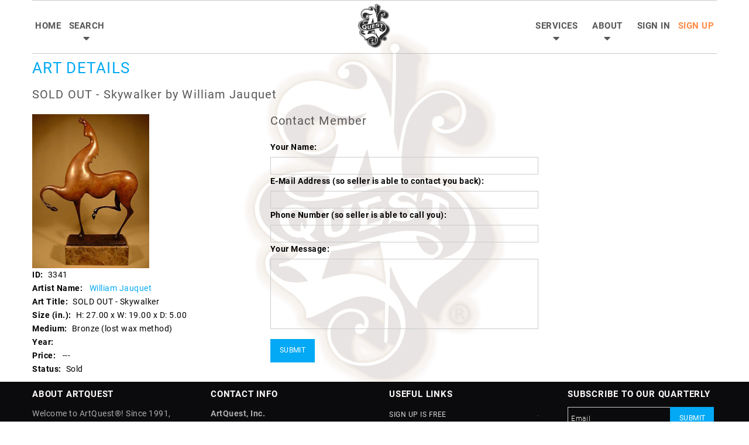

--- FILE ---
content_type: text/html; charset=utf-8
request_url: https://artquest.com/About/SendMessage?iSellEntryID=3341
body_size: 47601
content:
<!DOCTYPE html>
<html lang="en">
<head>
    
    <meta http-equiv="Content-Type" content="text/html; charset=UTF-8">
<meta name="viewport" content="width=device-width, initial-scale=1.0, maximum-scale=1">



<title> - List &amp; Buy Original Art Online, Paintings &amp;amp; More | ArtQuest&#174;</title>
<meta name="description" content=" Meta Description">
<meta name="author" content="ArtQuest®">

<link rel="shortcut icon" sizes="16x16 24x24 32x32 48x48 64x64" href="/Content/img/favicon.ico">
<link rel="apple-touch-icon" sizes="180x180" href="/Content/img/apple-touch-icon.png">
<link rel="icon" type="image/png" sizes="32x32" href="/Content/img/favicon-32x32.png">
<link rel="icon" type="image/png" sizes="16x16" href="/Content/img/favicon-16x16.png">

<link href="/Content/css/theme.css" rel="stylesheet" />
<link href="/Content/css/responsive.css" rel="stylesheet" />
<link href="/Content/css/custom-header.css" rel="stylesheet" />
<link href="/Content/css/jssor.css" rel="stylesheet" />

<script src="/Content/js/jquery.min.js"></script>
<script src="/Content/js/theme.js"></script>

    <style>

@media only screen and (max-width: 960px) {
    .mobile_header_part {
        padding-left: 10px;
       
    }
}

        .LocalHost {
            border: 6px solid #ffee1d;
        }
    </style>

</head>
<body class=""  data-is-logged-in="" data-request-absolute-uri="https://artquest.com/About/SendMessage?iSellEntryID=3341">

    <!-- [* *** PRELOADER START *** *] -->
    <div class="preloader">
        <div class="preloader_content">
            <span>LOADING</span>
            <div class="preloader_line">
                <div class="preloader_line_bar1"></div>
                <div class="preloader_line_bar2"></div>
            </div>
        </div>
    </div>

    <!-- [* *** PRELOADER END *** *] -->
    <!-- [* *** HEADER WRAAPPER START *** *] -->
    

<header data-first-name="Dear Guest" data-at="0" class="main_header hb_main_menu-hb_logo-hb_secondary_menu container acstyp-0">

    <div class="mobile_header_part">
        <a href="/" class="menu_logo">
            <img src="/Content/img/logo-sm.png" alt=""  class="logo_def">
        </a>
        <a href="#" class="mobile_menu_toggler">
            <span class="mmt_line1"></span>
            <span class="mmt_line2"></span>
            <span class="mmt_line3"></span>
        </a>
    </div>
    <div class="header_part hb_main_menu header_first">
        <div class="header_menu_table">
            <div class="header_menu_cell">
                <nav class="main_nav">
                    <div class="menu-main-menu-container">
                        <ul id="menu-main-menu" class="menu">
                           
                            <li class="Home-Index" ><a  href="/">Home</a></li>

                            <li class="Member-Management Search-Index Search-Artists Search-JustBrowsing">
                                <a href="/Search">Search<i class="fa fa-caret-down"></i></a>
                                <ul class="sub-menu">

                                    <li class="menu-item-has-children Search-Index">

                                        <a href="/Search">

                                            <i class="edit fas fa-images"></i>
                                            <span>Art</span>
                                        </a>

                                        <ul Class="sub-menu">
                                            
<li class="">

    <a href="/Search?ArtAddedStartDate=12/20/2025&amp;w=True&amp;ArtAddedEndDate=1/19/2026">

        <i class="edit fas fa-images"></i>

        <span>What&#39;s New</span>

    </a>
    

</li>
                                            
<li class="Search-JustBrowsing">

    <a href="/Search/Index?JustBrowsing=True">

        <i class="edit fas fa-eye"></i>

        <span>Just Browsing</span>

    </a>
    

</li>
                                        </ul>

                                    </li>
                                    
                                    
<li class="Search-Artists">

    <a href="/Search/Artists">

        <i class="edit fas fa-user"></i>

        <span>Artist</span>

    </a>
    

</li>
                                    

                                </ul>
                            </li>

                            

                        </ul>
                    </div>
                </nav>
            </div><!-- header_menu_cell -->
        </div><!-- header_menu_table -->
    </div>
    <div class="header_part hb_logo header_second">
     
        <a href="/" class="menu_logo">
                <img src="/Content/img/logo-sm.png" alt="Art Quest Logo"  >
            
           
        </a>
    </div>
    <div class="header_part hb_secondary_menu header_third">
        <div class="header_menu_table">
            <div class="header_menu_cell">
                <nav class="secondary_nav">
                    <div class="menu-secondary-menu-container">
                        <ul class="menu">
                           
                            <li class="Services-ArtGallerySubscription Services-SlideshowAdvertising Services-TrustedThirdPartyService Services-ImagesScanning Services-CostForServices Services-LibraryLinks Services-ScammersDatabase">
                                <a style="position:relative;" href="/Services">Services<i class="fa fa-caret-down"></i></a>

                                <ul class="sub-menu">
                                    <li class="Services-ArtGallerySubscription"><a href="/Services/ArtGallerySubscription">Art Gallery Subscription</a></li>
                                    <li class="Services-SlideshowAdvertising "><a href="/Services/SlideshowAdvertising">Slideshow Advertising</a></li>
                                    <li class="Services-TrustedThirdPartyService"><a href="/Services/TrustedThirdPartyService">Escrow Service</a></li>
                                    <li class="Services-CostForServices"><a href="/Services/CostForServices">Cost for Services</a></li>
                                    <li class="Services-LinkExchange"><a href="/Services/LinkExchange">Link Exchange</a></li>
                                    <li class="Services-LibraryLinks"><a href="/Services/LibraryLinks">Library Links</a></li>
                                    <li class="Services Services-ScammersDatabase"><a href="/Services/ScammersDatabase">Scammers Database</a></li>
                                </ul>
                            </li>

                            <li class="About-Index About-FAQ About-UserAgreement About-TermsOfService About-Testimonials About-Sitemap About-Contact About-TermsOfServiceDetailed">
                                <a style="position:relative;" href="#">About<i class="fa fa-caret-down"></i></a>

                                <ul class="sub-menu">
                                    <li class="About-Index"><a style="position:relative;" href="/About/Index">About</a></li>
                                    <li class="About-FAQ"> <a href="/About/FAQ">FAQ</a></li>
                                    <li class="About-Sitemap"> <a href="/About/Sitemap">ArtQuest Sitemap</a></li>
                                    <li class="About-UserAgreement"> <a href="/About/UserAgreement">User Agreement and Privacy</a></li>
                                    <li class="About-TermsOfService About-TermsOfServiceDetailed"> <a href="/About/TermsOfService">Terms of Service</a></li>
                                    <li class="About-Testimonials"> <a href="/About/Testimonials">Testimonials</a></li>
                                    <li class="About-Contact"> <a href="/About/Contact">Contact Us</a></li>

                                </ul>
                            </li>

                                <li class="Authentication-SignIn" ><a  href = "/Authentication/SignIn" > Sign In</a></li>
                                <li class="Authentication-SignUp"><a style="color: #FF8B45;" href = "/Authentication/SignUp" > Sign Up</a></li>

                        </ul>
                    </div>
                </nav>
            </div><!-- header_menu_cell -->
        </div><!-- header_menu_table -->
    </div>
    <div class="clear"></div>

</header>

    <!-- [* *** HEADER WRAAPPER END *** *] -->
    <!-- [* *** CONTENT WRAAPPER START *** *] -->
    




<div class="site_wrapper fadeOnLoad container List-Of-Galleries">

    <div class="row">

        <div class="Page-Header ">

            <h1 class="Page-Title Left-Align">Art Details</h1>

        </div>

    </div>

    <div class="row">

        <div style="margin-left: 0px !important;" class="Page-Content span12">


            <div class="contentarea">

                <div style="margin-left: 0px !important;" class="span12">
                    <h3 style="text-transform:initial;">SOLD OUT - Skywalker by William Jauquet</h3>
                </div>

                <div style="margin-left: 0px !important;" class="span4">

                    <img style="max-width: 100%; display: block; width: 200px;" class="link-snapshot" alt="SOLD OUT - Skywalker by William Jauquet"
                           src="[data-uri]"
 />

                    
                    <div>
                        <span class="title"><b>ID:</b></span>3341
                    </div>

                    <div>
                        <span class="title"><b>Artist Name:</b></span><a href="/Profile/Index?iEntityID=27&oEntityType=1"> <span class="value">William Jauquet</span></a>
                    </div>

                    <div>
                        <span class="title"><b>Art Title:</b></span><span class="value">SOLD OUT - Skywalker</span>
                    </div>

                    <div>
                        <span class="title"><b>Size (in.):</b></span><span class="value">H: 27.00 x W: 19.00 x D: 5.00</span>
                    </div>


                    <div>
                        <span class="title"><b>Medium:</b></span><span class="value">Bronze (lost wax method)</span>
                    </div>

                    <div>
                        <span class="title"><b>Year:</b></span><span class="value"></span>
                    </div>


                    <div>
                        <span class="title"><b>Price:</b></span><span class="value">
    <span Class="price">---</span>
 </span>
                    </div>

                    <div>
                        <span class="title"><b>Status:</b></span><span class="value">Sold</span>
                    </div>

                </div>

                <div class="span5">

                    <div id="fields">
                        <form method="post" action="/About/SendMessage">
                            <h3 style="text-transform:initial;">Contact Member</h3>
                            <p>
                                <label>Your Name:</label>
                                <input type="text" name="sName" value="" size="40">
                                <label>E-Mail Address (so seller is able to contact you back):</label>
                                <input type="email" name="sEMailAddress" value="" size="40">
                                <label>Phone Number (so seller is able to call you):</label>
                                <input type="text" name="sPhoneNumber" value="" size="40">
                                <label>Your Message:</label>
                                <textarea name="sMessage" cols="40" rows="10"></textarea>

                                <input type="hidden" name="iSellEntryID" value="3341" />
                                <input type="submit" value="submit">
                            </p>
                        </form>
                    </div>

                </div>

                

            </div>

        </div>

    </div>

</div>

<style>

    .row [class*=span]:first-child {
        margin-left: inherit !important;
    }

    span.title {
        padding-right: 8px;
    }
</style>


    <!-- [* *** CONTENT WRAAPPER END *** *] -->
    <!-- [* *** FOOTER WRAAPPER START *** *] -->
    <div id="footer-sections">
        



<div class="prefooter">
    <div class="container">
        <div class="prefooter_wrapper">
            <div class="footer_widget">
                <div class="sidepanel widget_text">
                    <h5 class="widget_title">About ArtQuest</h5>
                    <p style="padding: 0px; margin-bottom: 7px;">Welcome to ArtQuest®! Since 1991, ArtQuest® has been a pioneer in providing an online place to buy and sell art from all over the world. Eliminating the middleman fees found in buying and selling art was our goal back then and still is today.</p>
                </div>
            </div>

            <div class="footer_widget">
                <div style="color: #adadad;" class="sidepanel widget_posts">
                    <h5 class="widget_title">Contact Info</h5>
                    <ul class="contact-info">
                        <li><b>ArtQuest, Inc.</b></li>
                        <li>PO Box 27</li>
                        <li>Hawk Point, MO, USA 63349</li>
                        <li style="padding-top:5px;"><b>Phone</b></li>
                        <li>(314) 675-1720</li>


                    </ul>
                </div>
            </div>

            <div class="footer_widget">
                <div class="sidepanel widget_nav_menu">
                    <h5 class="widget_title">Useful Links</h5>
                    <ul class="menu">
                        <li><a href="/Authentication/SignUp">Sign Up Is FREE</a></li>
                        <li><a href="/Authentication/SignIn">Member Login</a></li>
                        <li><a href="/Search">Art Search</a></li>

                    </ul>
                </div>
            </div>

            <div class="footer_widget">
                <div class="sidepanel widget_text">
                    <h5 class="widget_title">Subscribe to our Quarterly</h5>
                    <p id="subscribtion-message" class="subscribtion-message"></p>
                    <div class="textwidget">
                        <div class="subscribe_demo">
                            <form id="subscribe" onsubmit="subscribe(event)" action="/Authentication/SignUp" method="post">
                                <div style="padding-top:0px; display:flex;" class="subscribe-wrap-form">
                                    <div><span><input id="emailAddress" name="emailAddress" style="background: #0b0b0d; color:white; height: 40px; " type="email" placeholder="Email"></span></div>
                                    <div><input type="submit" value="Submit"></div>
                                </div>
                                <div>Join our Quarterly to receive news every 3 months. You can unsubscribe at any time.</div>

                                <input name="__RequestVerificationToken" type="hidden" value="sfLmiPL3PbDpMRh8HBlynvt9jtor_3TSyPD2xVj_dkHAJ3LC7PbSg4cqELDNwv5ljIYafFOF6uMHsrK8HkRarb2tCOzMRcn2JaCN3oWzrUs1" />
                            </form>

                        </div>
                    </div>
                </div>
            </div>

        </div>
    </div>
</div>

<script src="/pre-footer/js?v=8NW9k15ztTocz2toLvK-WgPJKz_OAya_peV2b7qNVrM1"></script>


<script>

    function subscribe(event) {
        event.preventDefault();

        var emailAddress = document.getElementById("emailAddress").value;
        var verificationToken = document.getElementsByName("__RequestVerificationToken")[0].value;

        jQuery.ajax({
            type: "POST",
            url: "/PublicWebApi/SubscribeToNewsLetter",
            data: {
                "sEmailAddress": emailAddress,
                "__RequestVerificationToken": verificationToken
            },
            error: function (xhr, status, error) {
                console.log("AJAX error - data ", error);
            },

            success: function (data) {
                console.log("AJAX Success - data ", data);
                document.getElementById("subscribtion-message").innerText = "Thank You! Subscribtion Confirmation Has Been Sent! Please Check Your Mail";
                document.getElementById("emailAddress").value = "";
                setTimeout(function () {
                    jQuery('#subscribtion-message').fadeOut('fast');
                }, 7000); 
            }
        });
    }

</script>

<script>

    var sFirstName = "";

    jQuery(document).ready(function () {
        jQuery("[data-id='first-name']").text(sFirstName);

        jQuery(".About-SendMessage").addClass("current-menu-item");

        jQuery(".coming-up-li").click(function () {
            alert("This feature is coming up and not currently available.");
        });
    });

</script>

<style>
    .subscribtion-message {
        padding-bottom: 0px;
        text-align: center;
        background: #03a9f4;
        color: white !important;
        padding: 6px;
        margin-bottom: 15px;
        border: 1px solid white;
    }
</style>

        

<footer class="main_footer">
    <div class="main_footer_wrapper container">

        <div title="Monday, January 19, 2026 - 6:03:38 PM" class="copyright">Copyright &copy; 2026. ArtQuest® is a Registered Trademark</div>

        <div class="footer_socials social_icons">
            <ul>
                <li>
                    <a class="facebook-square" target="_blank" href="http://www.facebook.com/artquest" title="Facebook">
                        <i class="fab fa-facebook-f"></i>
                    </a>
                </li>
                <li>
                    <a class="fa-linkedin" target="_blank" href="https://www.linkedin.com/in/artquest" title="LinkedIn">
                        <i class="fab fa-linkedin"></i>
                    </a>
                </li>

            </ul>
        </div><!-- .social_icons -->
    </div>
</footer>

<style>
    #myBtn {
        display: none;
        position: fixed;
        cursor: pointer;
        z-index: 99;
        bottom: 8px;
        right: 30px;
        width: 0;
        height: 0;
        border-left: 20px solid transparent;
        border-right: 20px solid transparent;
        border-bottom: 30px solid #03A9F4;
        padding: 0px;
    }

    .Top-span {
        position: relative;
        top: 15px;
        left: -11px;
        margin: 0px;
        color: white;
    }
</style>

<script>
    // When the user scrolls down 20px from the top of the document, show the button
    window.onscroll = function () { scrollFunction() };

    function scrollFunction() {
        if (document.body.scrollTop > 20 || document.documentElement.scrollTop > 20) {
            document.getElementById("myBtn").style.display = "block";
        } else {
            document.getElementById("myBtn").style.display = "none";
        }
    }

    // When the user clicks on the button, scroll to the top of the document
    function topFunction() {
        document.body.scrollTop = 0;
        document.documentElement.scrollTop = 0;
    }

</script>

        <script async src="https://www.googletagmanager.com/gtag/js?id=UA-58078465-1"></script>
        <script>
             window.dataLayer = window.dataLayer || [];
             function gtag() { dataLayer.push(arguments); }
             gtag('js', new Date());

             gtag('config', 'UA-58078465-1');
        </script>



<style>
        /*
                Credits:
    https://github.com/marcaube/bootstrap-magnify
                */

        .mag {
            /* width:          200px;*/
            margin: 0 auto;
            float: none;
          
        }

            .mag img {
                max-width: 100%;
            }



        .magnify {
            position: relative;
            cursor: none;
            height: 100%;
        }

        .magnify-large {
            position: absolute;
            display: none;
            width: 125px;
            height: 125px;
            -webkit-box-shadow: 0 0 0 7px rgba(255, 255, 255, 0.85), 0 0 7px 7px rgba(0, 0, 0, 0.25), inset 0 0 40px 2px rgba(0, 0, 0, 0.25);
            -moz-box-shadow: 0 0 0 7px rgba(255, 255, 255, 0.85), 0 0 7px 7px rgba(0, 0, 0, 0.25), inset 0 0 40px 2px rgba(0, 0, 0, 0.25);
            box-shadow: 0 0 0 7px rgba(255, 255, 255, 0.85), 0 0 7px 7px rgba(0, 0, 0, 0.25), inset 0 0 40px 2px rgba(0, 0, 0, 0.25);
            -webkit-border-radius: 100%;
            -moz-border-radius: 100%;
            border-radius: 100%
        }
</style>



<a onclick="topFunction()" id="myBtn" href="#" Class="shortcode_button btn_small "><span Class="Top-span">Top</span></a>

<link href="/public-footer/css?v=X6A5UhH4OTAoNeL1beomW_HTO3GOrw9_gj6OiRsjnVM1" rel="stylesheet"/>


<link rel="stylesheet" href="https://use.fontawesome.com/releases/v5.1.0/css/all.css" integrity="sha384-lKuwvrZot6UHsBSfcMvOkWwlCMgc0TaWr+30HWe3a4ltaBwTZhyTEggF5tJv8tbt" crossorigin="anonymous">

    </div>

    <!-- [* *** FOOTER WRAAPPER END *** *] -->
    
<script>
        "use strict";

		//jQuery(document).ready(function($){
		//	jQuery('.main_wrapper').addClass('like_fullscreen_type');
		//	if (jQuery('.is_masonry').size() > 0 ) {
		//		setTimeout("jQuery('.is_masonry').masonry();",500);
		//	}
		//});
		jQuery(window).load(function($){
			if (jQuery('.is_masonry').size() > 0 ) {
				jQuery('.is_masonry').masonry();
				setTimeout("jQuery('.is_masonry').masonry();",1000);
			}
		});
		jQuery(window).resize(function($){
			if (jQuery('.is_masonry').size() > 0 ) {
				jQuery('.is_masonry').masonry();
				setTimeout("jQuery('.is_masonry').masonry();",1000);
			}
		});
</script>

<script>
        "use strict";

        jQuery(document).ready(function () {
            jQuery('.fw_background').height(myWindow.height());
            jQuery('.main_header').removeClass('hided');
            jQuery('.fullscreen_block').addClass('loaded');
            fw_bg_setup();
            //AdjustFooter();
        });
        jQuery(window).load(function () {
            fw_bg_setup();
        });
        jQuery(window).resize(function () {
            fw_bg_setup();
            //AdjustFooter();
        });
        function fw_bg_setup() {
            jQuery('.fw_background').height(myWindow.height());
            if (myWindow.width() > 1024) {
                if (jQuery('.bg_video').size() > 0) {
                    if (((myWindow.height() + 150) / 9) * 16 > myWindow.width()) {
                        jQuery('iframe').height(myWindow.height() + 150).width(((myWindow.height() + 150) / 9) * 16);
                        jQuery('iframe').css({
                            'margin-left': (-1 * jQuery('iframe').width() / 2) + 'px',
                            'top': "-75px",
                            'margin-top': '0px'
                        });
                    } else {
                        jQuery('iframe').width(myWindow.width()).height(((myWindow.width()) / 16) * 9);
                        jQuery('iframe').css({
                            'margin-left': (-1 * jQuery('iframe').width() / 2) + 'px',
                            'margin-top': (-1 * jQuery('iframe').height() / 2) + 'px',
                            'top': '50%'
                        });
                    }
                }
            } else if (myWindow.width() < 760) {
                jQuery('.bg_video').height(myWindow.height() - header.height()).width(myWindow.width()).css({
                    'top': '0px',
                    'left': '0px',
                    'margin-left': '0px',
                    'margin-top': '0px'
                });
                jQuery('iframe').height(myWindow.height() - header.height()).width(myWindow.width()).css({
                    'top': '0px',
                    'left': '0px',
                    'margin-left': '0px',
                    'margin-top': '0px'
                });
            } else {
                jQuery('.bg_video').height(myWindow.height()).width(myWindow.width()).css({
                    'top': '0px',
                    'margin-left': '0px',
                    'left': '0px',
                    'margin-top': '0px'
                });
                jQuery('iframe').height(myWindow.height()).width(myWindow.width()).css({
                    'top': '0px',
                    'margin-left': '0px',
                    'left': '0px',
                    'margin-top': '0px'
                });
            }
        }
</script>

<script>

    function AdjustFooter() {
        /*var iWindowHeight = 0;
        var iBodyHeight = 0;
        var iHeaderHeight = 0;
        var iBodyContentHeight = 0;
        var iFooterScriptsHeight = 0;

        var iAdjustedBodyContentHeight;

        jQuery(".site_wrapper").css("height", "");

        iWindowHeight = window.innerHeight;
        iBodyHeight = jQuery("body").height();
        iHeaderHeight = jQuery("header").height();
        iBodyContentHeight = jQuery(".site_wrapper").height();
        iFooterScriptsHeight = jQuery("#footer-sections").height();

        if (iWindowHeight > iBodyHeight) {
            iAdjustedBodyContentHeight = iWindowHeight - iBodyHeight + iBodyContentHeight;

            jQuery(".site_wrapper").css("height", iAdjustedBodyContentHeight);
        }

*/

        /*
        console.log("---------------");
        console.log("window " + iWindowHeight);
        console.log("body " + iBodyHeight);
        console.log("header " + iHeaderHeight);
        console.log(".site_wrapper " + iBodyContentHeight);
        console.log("#footer-sections " + iFooterScriptsHeight);
        console.log("iAdjustedBodyContentHeight " + iAdjustedBodyContentHeight);
        console.log("---------------");
        */
    }
    
</script>

</body>
</html>

--- FILE ---
content_type: text/css
request_url: https://artquest.com/Content/css/custom-header.css
body_size: 39018
content:

/* Custom CSS */
.menu_logo {
    padding: 27px 0 26px 27px;
}

.header_menu_table {
    height: 80px;
}


::selection {
    background: #03A9F4;
}

::-moz-selection {
    background: #03A9F4;
}

.main_header nav ul.menu > li > a {
    line-height: 80px;
}

.main_header .menu > li:hover > ul.sub-menu {
    top: 80px !important;
}

a {
    color: #03A9F4;
}

    a:hover {
        color: #adadad;
    }

/* Custom Fonts */
h1, h1 a, h1 span,
.postcomment,
.comment-reply-title,
.comment-reply-title small,
.cancel-comment-reply-link {
    font-size: 26px;
    line-height: 28px;
}

h2, h2 a, h2 span {
    font-size: 22px;
    line-height: 24px;
}

h3, h3 a, h3 span {
    font-size: 20px;
    line-height: 22px;
}

h4, h4 a, h4 span {
    font-size: 18px;
    line-height: 20px;
}

h5, h5 a, h5 span {
    font-size: 15px;
    line-height: 17px;
}

h6, h6 a, h6 span, span.subtitle {
    font-size: 12px;
    line-height: 14px;
}

    h1, h2, h3, h4, h5, h6,
    span.subtitle,
    h1 span, h2 span, h3 span, h4 span, h5 span, h6 span,
    h1 small, h2 small, h3 small, h4 small, h5 small, h6 small,
    h1 a, h2 a, h3 a, h4 a, h5 a, h6 a,
    .portfolio_columns_title h5 a:hover,
    .countdown-amount,
    .countdown-period {
        color: #575757;
        -moz-osx-font-smoothing: grayscale;
        -webkit-font-smoothing: antialiased;
    }

.page_title h1 {
    font-size: 26px;
    line-height: 26px;
}

h1, h2, h3,
h1 span, h2 span, h3 span,
h1 small, h2 small, h3 small,
h1 a, h2 a, h3 a,
.countdown-amount,
.countdown-period {
    font-weight: 400;
}

h4, h5, h6,
span.subtitle,
h4 span, h5 span, h6 span,
h4 small, h5 small, h6 small,
h4 a, h5 a, h6 a {
    font-weight: bold;
}

.page_title_wrapper,
.bg_title.with_subtitle {
    border-left: 3px solid #03A9F4;
}

.sub_heading {
    color: #ffffff;
}

.highlighted_colored {
    background: #03A9F4;
}

.dropcap.type2 {
    color: #03A9F4;
}

blockquote.q_dark .blockquote_wrapper,
blockquote.q_dark p,
blockquote .author {
    color: #717171;
}

blockquote.q_colored:before {
    color: #03A9F4;
}

.likes_and_share a {
    background: #03A9F4;
}

body {
   background: rgba(255, 255, 255, 0.95);
}

* {
    font-family: Roboto;
}

p, td, div {
    color: black;
    font-size: 14px;
    font-weight: 500;
    line-height: 23px;
}

.black-text {
    color:black;
}

p {
    margin: 0 0 23px 0;
}

table, th, td {
    border: #d7d7d7 1px solid;
}

.widget_calendar tfoot {
    border-color: #717171;
}

.right-sidebar-block,
.left-sidebar-block {
    border-color: #1e1f24;
}

/* Header & Menus */
/*header.main_header {
    background: #ffffff;
}*/

.main_header nav ul.menu > li:before {
    background: white;
}

.main_header nav ul.menu > li > a,
ul.mobile_menu > li > a {
    color: #575757;
    font-size: 12px;
}

.main_header nav ul.sub-menu li {
    border: 1px solid #b0b0b0 !important;
}

.main_header nav ul.sub-menu > li, ul.mobile_menu ul.sub-menu > li:not(:first-child) {
    border-top: none !important;
    background: rgba(255, 255, 255, 0.96) ;
}

.main_header nav ul.sub-menu > li,
ul.mobile_menu ul.sub-menu > li {
    /*background: #000000;*/
}

    ul.mobile_menu ul.sub-menu > li > a,
    ul.mobile_menu ul.sub-menu > li > a,
    .main_header nav ul.sub-menu > li > a,
    .main_header nav ul.sub-menu > li > a {
        color: #575757;
        font-size: 11px;
    }

    ul.mobile_menu > li.current-menu-ancestor > a,
    ul.mobile_menu > li.current-menu-item > a,
    ul.mobile_menu > li.current-menu-parent > a,
    ul.mobile_menu ul.sub-menu > li.current-menu-ancestor > a,
    ul.mobile_menu ul.sub-menu > li.current-menu-item > a,
    ul.mobile_menu ul.sub-menu > li.current-menu-parent > a,
    .main_header nav ul.menu > li > a:hover,
    .main_header nav ul.menu > li.current-menu-ancestor > a,
    .main_header nav ul.menu > li.current-menu-item > a,
    .main_header nav ul.menu > li.current-menu-parent > a {
        color: #03A9F4;
    }

    ul.mobile_menu ul.sub-menu > li > a:before,
    .main_header nav ul.sub-menu > li > a:before {
       
    }

    .main_header nav ul.sub-menu > li > a:hover:before,
    .main_header nav ul.sub-menu > li.current-menu-ancestor > a:before,
    .main_header nav ul.sub-menu > li.current-menu-item > a:before,
    .main_header nav ul.sub-menu > li.current-menu-parent > a:before {
        background: #ffffff;
    }

    .main_header nav ul.sub-menu > li.menu-item-has-children > a:after {
        color: #acacac;
    }

    .main_header nav ul.sub-menu > li.menu-item-has-children:hover > a:after,
    .main_header nav ul.sub-menu > li.current-menu-ancestor > a:after,
    .main_header nav ul.sub-menu > li.current-menu-item > a:after,
    .main_header nav ul.sub-menu > li.current-menu-parent > a:after {
        color: #ffffff;
    }

    .main_header nav ul.sub-menu > li:hover > a,
    .main_header nav ul.sub-menu > li.current-menu-ancestor > a,
    .main_header nav ul.sub-menu > li.current-menu-item > a,
    .main_header nav ul.sub-menu > li.current-menu-parent > a {
        background: #03A9F4;
        color: #ffffff;
    }

.main_header nav ul.sub-menu li {
    border-top: 1px solid #131313;
}

.main_header nav ul.sub-menu > li:first-child {
    border: none;
}

.main_header nav ul.menu > li > .sub-menu:before {
    border-bottom: #000000 5px solid;
}

.main_header nav ul.menu > li > .sub-menu > li:first-child:before {
    border-bottom: #03A9F4 5px solid;
}

.header_part.hb_html {
    color: #adadad;
    font-size: 14px;
    font-weight: 500;
    line-height: 23px;
}

footer.main_footer {
    background: #19191c;
}

.copyright {
    color: #adadad;
}

.footer_socials li a:hover {
    background-color: #3B5998;
}

/* Forms */
select,
input[type="text"],
input[type="email"],
input[type="password"],
textarea {
    /*background: #26272b;
    color: #ffffff;*/
}

    input[type="text"]:-webkit-autofill,
    input[type="email"]:-webkit-autofill,
    input[type="password"]:-webkit-autofill {
        -webkit-box-shadow: 0 0 0px 1000px #26272b inset;
        -webkit-text-fill-color: #ffffff !important;
    }

    input[type="text"]::-webkit-input-placeholder,
    input[type="email"]::-webkit-input-placeholder,
    input[type="password"]::-webkit-input-placeholder,
    textarea::-webkit-input-placeholder {
        color: #ffffff !important;
    }

    input[type="text"]::-moz-placeholder {
        color: #ffffff !important;
    }

    input[type="email"]::-moz-placeholder {
        color: #ffffff !important;
    }

    input[type="password"]::-moz-placeholder {
        color: #ffffff !important;
    }

    textarea::-moz-placeholder {
        color: #ffffff !important;
    }

.search_button {
    background: #03A9F4;
}
/* Templates */
.fs_controls_append,
.fs_title_wrapper_type2 {
    background: #000000;
}

.copyright,
.strip-text,
.fs_title_wrapper {
    border-left: 3px solid #03A9F4;
}

.fs_share_fadder {
    background: rgba(0,0,0, 0.75);
}

.fs_share_block .fs_share_block_wrapper a {
    background: #000000;
}

    .fs_share_block .fs_share_block_wrapper a:hover {
        background: #03A9F4;
    }

.gallery_fullscreen header.main_header {
    top: -80px;
}

.strip-item .strip_fadder {
    background: rgba(0,0,0, 0);
}

.strip-item:hover .strip_fadder,
.bg404:before,
.fw_background.cs_background:before {
    background: rgba(0,0,0, 0.8);
}

@media only screen and (max-width: 760px) {
    .strip-item .strip_fadder {
        background: rgba(0,0,0, 0.8);
    }
}

.strip-title {
    color: #ffffff;
}

.strip-caption {
    color: #ffffff;
}

.flow_container li .flow_fadder {
    background: rgba(0,0,0, 1);
}

.flow_container li.currentStep .flow_fadder {
    background: rgba(0,0,0, 0);
}

.flow_container li.prevStep .flow_fadder,
.flow_container li.nextStep .flow_fadder {
    background: rgba(0,0,0, 0.4);
}

.flow_container li.prevStep2 .flow_fadder,
.flow_container li.nextStep2 .flow_fadder {
    background: rgba(0,0,0, 0.65);
}

.flow_reflection:before {
    background: -moz-linear-gradient(top, rgba(0,0,0,1) 50%, rgba(0,0,0,0) 100%); /* FF3.6-15 */
    background: -webkit-linear-gradient(top, rgba(0,0,0,1) 50%,rgba(0,0,0,0) 100%); /* Chrome10-25,Safari5.1-6 */
    background: linear-gradient(to bottom, rgba(0,0,0,1) 50%,rgba(0,0,0,0) 100%); /* W3C, IE10+, FF16+, Chrome26+, Opera12+, Safari7+ */
}

.title404,
.pp_title {
    color: #ffffff;
}

    .title404 span,
    .pp_title span {
        color: #03A9F4;
    }

.text404,
.pp_wrapper .pp_notify {
    color: #ffffff;
}

/* Widgets */
.prefooter {
    background: #0b0b0d;
}

.sidepanel p,
.sidepanel div,
.sidepanel td {
    color: #adadad;
}

.widget_title {
    color: #fffafa;
    font-weight: bold;
}

.widget_search .widget_search_link_button {
    background: #03A9F4;
}

.sidepanel a,
.widget_calendar caption {
    color: #d9d9d9;
}

    .sidepanel a:hover {
        color: #03A9F4;
    }

.widget_product_categories ul li,
.widget_nav_menu ul li a,
.widget_archive ul li,
.widget_pages ul li a,
.widget_recent_entries ul li,
.widget_meta ul li,
.widget_recent_comments ul li {
    border-bottom: 1px solid #343539;
}

.widget_categories ul li {
    border-top: 1px solid #343539;
}

    .widget_product_categories ul li:before,
    .widget_nav_menu ul li a:before,
    .widget_archive ul li:before,
    .widget_pages ul li:before,
    .widget_categories ul li:before,
    .widget_recent_entries ul li:before,
    .widget_meta ul li:before,
    .widget_recent_comments ul li:before {
        background: #2d2d2d;
    }

.widget_nav_menu ul li a:hover:before {
    background: #03A9F4;
}

.widget_calendar table,
.widget_calendar td,
.widget_calendar th {
    border-color: #343539;
}

.widget_tag_cloud a:hover {
    background: #03A9F4;
}

/* Modules */
.featured_item_fadder,
.gallery_fadder {
    background: rgba(0,0,0, 0);
}

.img_block:hover .featured_item_fadder,
.img_block:hover .gallery_fadder {
    background: rgba(0,0,0, 0.85);
}

.portfolio_columns_title h5,
.featured_items_body h5,
.team_title {
    border-left: 3px solid #03A9F4;
}

.featured_items_category a {
    color: #adadad;
}

    .featured_items_category a:hover {
        color: #03A9F4;
    }

.featured_items_body h5 a:hover {
    color: #ffffff;
}

#dm_fullscreen {
    background: rgba(0,0,0, 0.9);
}

.promoblock_wrapper {
    border-left: 3px solid #03A9F4;
}

.shortcode_button.btn_type5,
.shortcode_button.btn_type1:hover,
.shortcode_button.btn_type2:hover,
.shortcode_button.btn_type3:hover {
    background: #03A9F4;
}

hr.type3 {
    border-color: #03A9F4;
}

.module_partners ul:before {
    background: #000000;
}

.module_partners ul li .item_wrapper a {
    background: rgba(0,0,0, 0);
}

    .module_partners ul li .item_wrapper a:hover {
        background: rgba(0,0,0, 0.5);
    }

ul.fliper_filter a,
.load_more_works,
.load_more_works:hover,
.shortcode_messagebox .box_content,
.shortcode_messagebox .box_content p {
    font-size: 12px;
    line-height: 14px;
    color: black;
    -moz-osx-font-smoothing: grayscale;
    -webkit-font-smoothing: antialiased;
}

    .shortcode_messagebox .box_content,
    .shortcode_messagebox .box_content p {
    color: white;
    }

.price_item.most_popular .price_item_title {
    background: #03A9F4;
}

.price_item.most_popular .item_cost_wrapper h3,
.price_item.most_popular .item_cost_wrapper h6 {
    color: #03A9F4;
}

.price_item .price_item_btn a.btn_type1:hover {
    background: #03A9F4;
}

/* Portfolio */
.module_portfolio .pagerblock li a:hover,
.fliper_filter a:hover {
    color: #03A9F4;
}

.fliper_filter_wrapper .filter_ico,
.fliper_filter_wrapper .filter_ico:before,
.fliper_filter_wrapper .filter_ico:after {
    background: #ffffff;
}

.like_fullscreen_type .fliper_filter_block {
    background: #111113;
}

.like_fullscreen_type .filter_ico,
.like_fullscreen_type .filter_ico:before,
.like_fullscreen_type .filter_ico:after {
    background: #acacac;
}

.like_fullscreen_type .fliper_filter a {
    color: #acacac;
}

    .like_fullscreen_type .fliper_filter li.selected a,
    .like_fullscreen_type .fliper_filter a:hover {
        color: #03A9F4;
    }

.portfolio_item_meta i,
.portfolio_likes i,
.portfolio_likes span {
    color: #ffffff;
}

.portfolio_grid_title h5 a:hover,
.portfolio_columns_title .portfolio_likes:hover i,
.portfolio_columns_title .portfolio_likes:hover span {
    color: #03A9F4;
}

.portfolio_columns_title .portfolio_likes.photo_count:hover i,
.portfolio_columns_title .portfolio_likes.photo_count:hover span {
    color: #ffffff;
}

.portfolio_control_bar {
    background: #000000;
}

.portfolio_item_wrapper .portfolio_item_fadder {
    background: rgba(0,0,0, 0);
}

.portfolio_item_wrapper:hover .portfolio_item_fadder {
    background: rgba(0,0,0, 0.85);
}

.portfolio_item_content .portfolio_content_wrapper {
    border-left: 3px solid #03A9F4;
}

.single_meta .meta-item i {
    color: #ffffff;
    -moz-osx-font-smoothing: grayscale;
    -webkit-font-smoothing: antialiased;
    font-weight: 500;
}

.comment_meta a,
.comment_meta,
.comment_meta span,
.single_page .tags_area a,
.single_meta .meta-item a,
.single_meta .meta-item,
.single_meta .meta-item span,
.blog_item_wrapper .portfolio_grid_title .grid_block_meta .gb_meta_item {
    font-size: 12px;
    line-height: 14px;
    color: #ffffff;
    -moz-osx-font-smoothing: grayscale;
    -webkit-font-smoothing: antialiased;
    font-weight: 500;
}

    .comment_meta i,
    .blog_item_wrapper .portfolio_grid_title .grid_block_meta .gb_meta_comment i {
        color: #ffffff;
    }

    .single_meta .meta-item a:hover,
    .comment_meta a:hover {
        color: #03A9F4;
    }

.nivo-directionNav .nivo-prevNav:hover,
.nivo-directionNav .nivo-nextNav:hover {
    background: #03A9F4;
}

.single_page .tags_area h6,
.single_page .tags_area a {
    color: #717171;
}

    .single_page .tags_area a:hover,
    .comment_form_subtitle a:hover {
        color: #03A9F4;
    }

input[type="submit"] {
    background: #03A9F4;
}

    input[type="submit"]:hover {
        background: #26272b;
    }

.hp_likes_and_share:before,
.hp_likes_and_share,
.hp_border_top,
.hp_border_bottom {
    background: #000000;
}

.hp_border_top {
    height: 147px;
}

.hp_content_wrapper {
    padding-top: 147px;
}

.default_pager .pagerblock li a:hover,
.module_blog .pagerblock li a:hover,
.portfolio_control_wrapper .pagerblock li a:hover,
.meta-item.gallery_likes_add:hover,
.meta-item.gallery_likes_add:hover i,
.meta-item.gallery_likes_add:hover span,
.page_title a:hover,
.page-link a:hover {
    color: #03A9F4;
}

.featured_items_body h5 a:hover {
    color: #03A9F4;
}

/* PRELOADER */
.preloader:before,
.preloader:after {
    background: #000000;
}

.preloader span {
    color: #adadad;
}

.preloader_line {
    background: #191919;
}

.preloader_line_bar1,
.preloader_line_bar2 {
    background: #343539;
}

.custom-title-heading {
    border-left: none;
    padding-right: 0px;
}

    .custom-title-heading h1 {
        text-align: center;
    }

.page_title_wrapper {
    margin-top: 15px;
}

body {
    background-image: url(/Content/img/art-quest-bg-logo.png);
    background-repeat: no-repeat;
    background-position: center center;
    background-attachment: fixed;
}

.main_header nav ul.menu > li a {
    font-weight: bold;
    font-size: 15px !important;
    text-decoration: none;
}

.widget_search .widget_calendar:before {
    content: "\f073";
    font-family: 'FontAwesome';
    position: absolute;
    left: 50%;
    top: 50%;
    margin: -10px 0 0 -10px;
    width: 20px;
    height: 20px;
    text-align: center;
    line-height: 20px;
    font-size: 14px;
    color: #fff;
}

.custom-title {
    border-left: 3px solid #03A9F4;
    padding-left: 10px;
}

.header-image-titles {
    margin: auto;
}

#featured_listings .jssorb055 .i .b {
    fill: #e65754;
}

.menu_logo {
    padding: 0px 2px 4px 0px;
}

input[type="number"] {
    width: 102px;
    height: 30px;
    border: none;
    color: black;
    padding-left: 13px;
}

select, input[type="text"], input[type="number"], input[type="email"], input[type="password"], textarea {
    /*background: rgba(255, 255, 255, 0.81);*/
}

    select, input[type="text"], input[type="number"], input[type="email"], input[type="url"], input[type="password"], textarea {
        text-transform: none;
        border: 1px solid #ccc;
    }

header.main_header {
    /* box-shadow: inset 0px 0px 4px -1px #acacac; */
    padding-top: 5px;
    padding-bottom: 5px;
    border: 1px solid #acacaca6;
    border-left: none;
    border-right: none;
    z-index: 20000000;
   
}

.contact-info li {
    margin: 0;
    padding: 0px;
    min-height: 0px;
}

ul.contact-info {
    margin: 0;
    padding: 0px;
}


li i.fa.fa-caret-down {
    position: relative;
    right: 50%;
    top: 23px;
}

hr.zero-height {
    height: 0px;
}

.Center-Text {
    text-align: center;
}


/*Link Library*/



.main-link, .link-title {
    font-size: 23px;
    font-weight: 400;
    text-transform: initial;
}

.main-link {
    display: block;
    padding: 10px;
    padding-top:5px;
    padding-left: 0px;
    padding-bottom: 19px;
}


.link-title {
    margin-bottom: 0px !important;
}

.secondary-link {
    font-size: 19px;
}


.link-content {
    display: inline-block;
    vertical-align: top;
    padding-left: 19px;
    max-width: 75%;
}

li.link {
    margin-bottom: 30px;
}

.visible {
    visibility: visible;
    opacity: 1;
    transition: opacity 2s linear;
}

.hidden {
    visibility: hidden;
    opacity: 0;
    transition: visibility 0s 2s, opacity 2s linear;
    display: none;
}

.link-description::first-letter {
    text-transform: capitalize;
}

li.tt.selected a {
    color: #03A9F4;
    font-weight: bold;
}

.custom-right-nav-arrow {
    float: right;
    list-style: none;
    right: -5px;
    position: relative;
    top: 2px;
}



.Credit-Card {
    margin-top: 10px;
    border: 1px solid;
    padding: 10px;
    width: 401px;
    border-radius: 10px;
    height: 185px;
}

    .Credit-Card .CCTransactions, .CCNumber div, .CCName div {
        left: 11px;
        top: 61px;
    }

    .Credit-Card div span {
        letter-spacing: 2px;
        font-size: 20px;
        color: #575757;
    }

.Credit-Card {
    position: relative;
    margin-left: 0px !important;
}

.CCName {
    position: absolute;
    bottom: 17px;
    font-weight: bold;
}

.CCNumber {
    bottom: 48px;
    position: absolute;
}

    .CCNumber span {
        letter-spacing: 9px;
        font-size: 22px;
    }

.CCExpiration {
    position: absolute;
    bottom: 49px;
    right: 7px;
}

.CCTransactions {
    position: absolute;
}

.CCExpiration .Month, .CCExpiration .Month, .CCExpiration .Month {
}

.CCExpired {
    background: #ffcdcd;
}

.CCUserStatus {
    position: absolute;
    right: 10px;
}

    .CCUserStatus label {
        position: relative;
        top: -2px;
    }

.AddCreditCardBtn {
    float: right;
    position: relative;
    top: -20px;
}

.Credit-Card {
    margin-left: 12px !important;
}

.Show-Message {
    display: block;
}

.Hide-Message {
    display: none;
}

.Green {
    background-color: green !Important;
}

.Greeting-Label {
    color: #575757;
    font-size: 22px;
    z-index: 999999;
    text-shadow: 3px 2px 3px white;
    line-height: 38px;
    float: left;
    background: url(/Content/img/logo-sm-opacity.png);
    background-repeat: no-repeat;
    background-position: center;
    text-transform: capitalize;
}.Passive-Color-Logo {
    opacity: 0.3;
}

 .Please-Wait {
     text-align: center;
    
     vertical-align: middle;
     top: 181px;
     position: relative;
     width: auto;
     font-weight: 900;
     z-index: 999999; 
     margin-top: -103px;
 }

.Please-Wait h2 {
    font-size: 46px;
    font-weight: 900;
}

.Opacity-05 {
    opacity: 0.4;
}


.Expired-Message {
    position: absolute;
    top: 33px;
    left: 20px;
    font-weight: 600;
    color: red;
}

.Payment-Status-Message {
    position: absolute;
    right: 15px;
}

.close-x, .status-message {
    font-size: 14px;
    font-weight: bold;
}

.red {
    color: #E91E63;
}

.CCDisabled {
    background: #cfcfcf;
}

#Add-Link p {
    margin:0px;
}

.Dislpay-Inline-Block {
    display: inline-block;
}

.Link-Wrapper {
    border: 1px solid #b7b7b7;
    padding: 9px;
    margin-bottom: 20px;
    background: rgba(255, 255, 255, 0.75);
}

.Link-Label-Info {
    font-weight: normal;

}

.Link-Edit-Label, .Link-Delete-Label {
    position: absolute;
   
    font-size: 20px;
}
.Link-Edit-Label {
    right: 6px;
}

.Link-Delete-Label {
    left: 6px;
    color: red;
    position: relative;
    top: 7px;
    font-size: 13px;
}

.module_cont {
    margin-left: 0px !important;
}

.price-label {
    font-size: 13px;
    position: absolute;
    right: -15px;
    bottom: 0px;
}

.listing {
    display:inline-block;
   
}

    

    .listing div {
        letter-spacing:0px;
    }

span.price {
    
    font-size: 14px;
}



.listing-gallery {
    text-align: center;
}

.more {
    display: none;
  
}

.listing-gallery.show-more .more {
    display: block;
  
}

.listing-gallery.show-with-frames .link-snapshot {
    box-shadow: 0px 0px 6px 2px rgb(167, 167, 167);
    
    border: 5px solid white;
    /*max-width: 100%;*/
    opacity: 1;
}
.listing-gallery .listing {
    padding-left: 3px;
    padding-right: 3px;
    padding-bottom: 29px;
    position: relative;
}


ul.sub-menu li i {
    padding-right: 10px;
}

.filter {
    display:inline-block;
}

    /*.filter:not(:first-child) {
        padding-left: 20px;
    }*/

.link-snapshot {
    -webkit-transition: width 2s; /* Safari */
    transition: width 2s;
   
}


.ui-select .ui-btn {
    border-radius: 0px !Important;
    padding: 5px 10px;
    border: 1px solid #ccc;
    height: 35px;
    box-shadow: none;
    position: relative;
    top: -1px;
    font-family: Roboto;
    font-weight: normal;
    font-size: 14px;
}

.ui-page-theme-a .ui-btn, html .ui-bar-a .ui-btn, html .ui-body-a .ui-btn, html body .ui-group-theme-a .ui-btn, html head + body .ui-btn.ui-btn-a, .ui-page-theme-a .ui-btn:visited, html .ui-bar-a .ui-btn:visited, html .ui-body-a .ui-btn:visited, html body .ui-group-theme-a .ui-btn:visited, html head + body .ui-btn.ui-btn-a:visited {
    background-color: #ffffff;
    border-color: #ddd;
    /* color: #333; */
    text-shadow: 0 1px 0 #f3f3f3;
}

.ui-select .ui-btn > span:not(.ui-li-count) {
    position: relative;
    top: 3px;
}

select {
    background: white;
    color: black;
}

.ui-page-theme-a .ui-btn {
    background-color: #ffffff !Important;
}

.ui-btn-corner-all, .ui-btn.ui-corner-all, .ui-slider-track.ui-corner-all, .ui-flipswitch.ui-corner-all, .ui-li-count {
    border-radius:0;
}

.ui-page-theme-a .ui-btn {
    -webkit-box-shadow: none !important;
    -moz-box-shadow: none !important;
    box-shadow: none;
    border: 1px solid darkgrey;
}

.ranges li {
  
    width: 47%;
    display: inline-block;
    margin-right: 8px;
}

.daterangepicker .ranges ul {
    width: 320px !important;
}

.daterangepicker.dropdown-menu.ltr.opensleft {
    right: 547.469px;
}

.NN {
    display: none;
}

form .row {
    padding-top: 7px;
}




                                                                                                            .checkbox-wrapper {
     padding-top: 11px;
     padding-left: 4px;
     width: 100%;    
 }

.checkbox-element {
    display: inline-block;
}

.checkbox-label-text {
    display: inline-block;
    position: relative;
    top: -2px;
    left: 2px;
}


.listing {
    position:relative;
}

/*.listing .edit {
    position: absolute;
    top: 1px;
    right: 7px;
    font-size: 30px;
    color: #1ab1f5;
    background: #ffffffd4;
    border-bottom-left-radius: 8px;
    padding-left: 7px;
    padding-bottom: 2px;
    padding-top: 2px;
}

.listing .delete {
    position: absolute;
    top: 1px;
    left: 7px;
    font-size: 30px;
    color: #F44336;
    background: #ffffffd4;
    border-bottom-right-radius: 8px;
    padding-left: 7px;
    padding-bottom: 2px;
    padding-top: 2px;
    padding-right: 4px;
}

.listing .public-view {
    position: absolute;
    top: 1px;
    left: 7px;
    font-size: 30px;
    color: #F44336;
    background: #ffffffd4;
    border-bottom-left-radius: 8px;
    border-bottom-right-radius: 8px;
    padding-left: 7px;
    padding-bottom: 2px;
    padding-top: 2px;
    transform: translate3d(-50%,-50%);
    left: 52%;
    transform: translate(-50%, 0);
    
}*/


.listing-action-section i {
    color: #575757;
    font-size: 24px;
    padding-left: 5px;
    padding-right: 5px;
}


   

[data-show-listing-action='True'] .listing-action-section {
    display: block;
}


/*.listing-action-section {
    display: none;
}*/

h6.filter-title {
    font-size: 17px;
}


[data-is-logged-in='False'] .SaveDisplaySettings {
    display:none;
} 


input[type="password"] {
    background: white;
    color: black;
}

.meta {
    text-align: left;
    padding-top: 5px;
}

.meta > span:first-child {
    display: inline-block;
    width: 75px;
}

    .meta .title {
        font-weight: bold;
        width: 72px !important;
        display: inline-block;
    }

.content_wrapper > .container {
    padding-bottom: 30px;
}

input[type="text"], input[type="email"] {
    
    color: black;
}

input[type="text"]::placeholder { /* Chrome, Firefox, Opera, Safari 10.1+ */
    color: black;
    opacity: 1; /* Firefox */
}

input[type="text"]:-ms-input-placeholder { /* Internet Explorer 10-11 */
    color: black;
}

input[type="text"]::-ms-input-placeholder { /* Microsoft Edge */
    color: black;
}

select {
    background: url(/Content/img/down4-16.png) no-repeat 94% 56% !important;
}


.listing {
    width: 32.4%;
    padding-left: 20px;
}

    .listing .l-link {
        background-color: #f3f3f3ab;
        height: 250px;
        margin: 0 auto;
        display: block;
        position: relative;
        overflow: hidden;
        background-clip: content-box;
        border: 1px solid #ccc;
        border-bottom-left-radius: 5px;
        border-bottom-right-radius: 5px;
        z-index: 10;
        margin-right: -2px;
        box-shadow: rgb(99 99 99 / 20%) 0px 2px 8px 0px;
        padding: 1px;
    }

div#Search-Page .listing .l-link {
    margin-right: 0px;
}

.listing .l-link.gallery {
    background-color: #414141ab;
}

.listing .link-snapshot {
    margin: 0 auto;
    display: block;
    width: auto;
    position: absolute;
    max-width: calc(100% - 20px);
    /* max-height: calc(100% - 20px); */
    /* bottom: 50%; */
    /* top: 50%; */
    /* left: 0; */
    /* right: 0; */
    mix-blend-mode: initial;
    box-shadow: initial;
    width: auto;
    position: absolute;
    max-width: calc(100% - 2px);
    max-height: calc(100% - 2px);
    bottom: 50%;
    top: 50%;
    left: 0;
    right: 0;
    margin: auto;
    width: auto;
    height: auto;
}

    /*.listing .link-snapshot {
        mix-blend-mode: multiply; 
        box-shadow: initial; 
        width: auto; 
        position: absolute;
        max-width: calc(100% - 20px);
        max-height: calc(100% - 20px);
        bottom: 50%;
        top: 50%;
        left: 0;
        right: 0;
        margin: auto;
        background-size: cover;
        background-repeat: no-repeat;
        background-position: 50%;
        padding-left: 6px;
    }*/

.listing-gallery {
    display: -webkit-box;
    display: -ms-flexbox;
    display: flex;
    -webkit-box-orient: horizontal;
    -webkit-box-direction: normal;
    -ms-flex-direction: row;
    flex-direction: row;
    -ms-flex-wrap: wrap;
    flex-wrap: wrap;
    width: 100%;
    text-align: left;
}

.site_wrapper {
    overflow-x: initial;
}

@media only screen and (max-width: 960px) {
    .mobile_header_part {
        padding-left: 10px;
        height: 46px;
    }
}

@media only screen and (max-width: 960px) and (min-width: 760px) {
    .main_wrapper {
        padding: 0px 0;
    }
}


[data-is-logged-in='False'] [data-id='Save-Display-Settings'] {
    display: none !important;
}

.listing-action-section {
    /*background-color: #f3f3f3ab;*/
    background-color:initial;
    border-top-left-radius: 5px;
    border-top-right-radius: 5px;
    display: none;
    height: 26px;
    top: -3px;
    position: relative;
    border: 1px solid #ccc;
}

/*.listing:hover .listing-action-section {
    display:block;
}*/

.listing-action-section {
    display:block;
}

.listing-action-section i:hover {
    /*color: #ed1c24;*/
    /*transition: 0.1s;*/
}

.listing-action-section a[data-col-type-id='1'][data-is-in='True'] i {
    color: #ed1c24 !important;
}

.listing-action-section a[data-col-type-id='2'][data-is-in='True'] i {
    color: #3f51b5bd !important;
}

.listing-action-section a[data-col-type-id='3'][data-is-in='True'] i {
    color: #4caf50bd !important;
}

.listing-action-section {
    /*position:relative;*/
}

    .listing-action-section a.show + div[data-col-type-id='1'],
    .listing-action-section a.show + div[data-col-type-id='2'],
    .listing-action-section a.show + div[data-col-type-id='3'] {
        display: block !important;
        position: absolute;
        background: #373535bd;
        z-index: 56;
        width: 100%;
        height: 251px;
        border-bottom-left-radius: 5px;
        border-bottom-right-radius: 5px;
        top: 34px;
    }

    .listing-action-section a.show + div[data-col-type-id='2'], .listing-action-section a.show + div[data-col-type-id='3'] {
        left: 0px;
    }


    .title.row {
    font-size: 15px;
    color: white;
    padding-top: 4px;
}

    .pop-up > .row {
    margin: auto;
}

a[data-col-type-id='1'] i:hover, a[data-col-type-id='1'].show i {
    color: #ed1c24 !important;
}

a[data-col-type-id='2'] i:hover, a[data-col-type-id='2'].show i {
    color: #3f51b5bd !important;
}

a[data-col-type-id='3'] i:hover, a[data-col-type-id='3'].show i {
    color: #4caf50bd !important;
}

div[data-col-type-id='1']{
      background: #992e45cc !important;
}

div[data-col-type-id='2'] {
    background: #3f51b5bd !important;
}

div[data-col-type-id='3'] {
     background: #4caf50bd !important;
}


.c {
   width: auto;
    padding-right: 35px;
    border: 1px solid #f7f7f7;
  
    position: relative;
    color: white;
}

select.c option {
    color: black;
}

.create-new-collection {
    width: 80%;
    margin: auto;
    display: none;
}

    .create-new-collection.show-block {
        display:block;
    }

.create-new-collection-link {
     margin-top: 5px;
     font-size: small;
}

    .create-new-collection-link a {
        cursor:pointer; 
        color: white;
        text-decoration: none;
    }

    .create-new-collection-link a:hover {
        
        color: white;
       
    }


.add-to-collection, .add-collection-to-list {
    color: white;
    padding-top: 2px;
    padding-bottom: 2px;
        background: transparent !Important;
    border: 1px solid #f7f7f7;
    background: #304dc1;
    height: 30px;
    text-transform: capitalize;
    font-size: 14px;
}

.add-collection-to-list:disabled, .add-to-collection:disabled {
    color: #d5d3d3;
    border: 1px solid #d5d3d3;
}

.notification-label {
    display:none;
}

select.c {
    min-width: 168px;
    
}

.normal-hide{
    display:none;
}

.l-icon i {
    position: relative;
    top: 1px;
}

[data-button-add-collection-artid='15688']:disabled {
    background: #cec7c1;
    color: #a5a5a5;
}

.remove-from-collection {
    height: 30px;
    margin-top: 10px;
    width: 90%;
    padding-top: 7px !important;
    padding-bottom: 6px !important;
    margin-left: 10px;
    margin-right: 10px;
}

    .remove-from-collection.hide-button {
        display:none;
    }

    [data-is-logged-in='True'] .prefooter {
    display: none;
}


    .site_wrapper.fadeOnLoad {
        min-height: calc(100% - 92px - 49px);
}

     body[data-is-logged-in='True'] {
        height:100%;
}

    label.required:after {
    content: "*";
    color: red;
    top: -4px;
    position: relative;
    left: 2px;
}

    label {
    display: inline-block;
    max-width: 100%;
    margin-bottom: 5px;
    font-weight: bold;
}

.nav-button {
    padding-top: 2.5px;
    padding-bottom: 2.5px;
    background: initial;
    padding-left: 5px;
    padding-right: 5px;
    border: 1px solid #ccc;
}

    .nav-button:hover, .nav-button:focus {
        text-decoration: none !important;
       
    }

    .nav-button:hover {
         background: #f7f9f6;
    }

    .nav-button.disabled {
        opacity: 0.5;
        cursor: not-allowed;
        color: gray;
    }

    .listing-gallery select {
    background: url(/Content/img/down4-16-white.png) no-repeat 94% 56% !important;
}

    .select-from > div{
       display: table-cell !important;
}


    .select-from > div:last-child {
      text-align: left!important;
}

.pop-up .row{
    min-height: 30px;
}

button.remove-from-collection {
    border: 1px solid #ffffff91;
}

.delete-icon {
    cursor:pointer;
}

.art-listing-pre-selected {
    padding-top: 8px;
    box-shadow: 0px 0px 17px #00000038;
   
}


/* Collection CSS */
.Collection-Name {
    color: white;
    position: relative;
    top: 22%;
    transform: translateY(-22%);
    font-size: 22px;
    text-align: center;
}

.Collection-Info {
    position: relative;
    top: 41%;
    transform: translateY(-41%);
    font-size: 20px;
    text-align: center;
}

    .Collection-Info .Art-Listings-Count {
        color: #FFEB3B;
    }

    .Collection-Info .Art-Listings-Price {
        color: #000000;
    }

    .Collection-Info .See-Art-Listings {
        font-size: 18px;
        color: #b8e9ff;
        display: inherit;
        text-align: center;
    }


.Page-Header {
    display: table;
    table-layout: fixed;
    width: 100%;
    padding-top: 10px;
    padding-bottom: 10px;
}

    .Page-Header .Page-Title {
        display: table-cell;
        text-align: center;
        vertical-align: middle;
        font-size: 26px;
        color: #03A9F4;
    }

    .Page-Header .Page-Add-New-Button {
        display: table-cell;
        text-align: right;
        vertical-align: middle;
    }

.Page-Content {
    padding-top: 10px;
    padding-bottom: 10px;
}

.l-link.Collection-Type-1, .l-link.Collection-Type-2, .l-link.Collection-Type-3 {
     padding: 5px;
}  

.l-link.Collection-Type-1 {
    background-color:#992e45cc !important;
    border: 1px solid #992e45cc !important;
}

.l-link.Collection-Type-2 {
    background-color:#3f51b5bd !important;
    border: 1px solid #3f51b5bd !important;
}

.l-link.Collection-Type-3 {
    background-color: #4caf50bd !important;
    border: 1px solid #4caf50bd !important;
}


.listing-action-section.Collection-Type-1 {
    border: 1px solid #992e45cc !important;
}

.listing-action-section.Collection-Type-2 {
    border: 1px solid #3f51b5bd !important;
}

.listing-action-section.Collection-Type-3 {
    
}

h1.Page-Title {
  
}

.show-search-tab {
    position: sticky;
    top: 420px;
    background: #03A9F4;
    padding: 15px;
    color: white;
    box-shadow: 2px 2px 5px #dedede;
   
}

#search-art-listings, .search-side-bar {
    transition:width 0.3s ease;
}


.full-art-listings div[data-col-type-id='1'], .full-art-listings div[data-col-type-id='2'], .full-art-listings div[data-col-type-id='3'] {
    width: 376px !Important;
    height: 249px !Important;
}

.search-side-bar-0 {
    width:0% !important;
}

.night-mode .listing-gallery.show-with-frames .link-snapshot {
    box-shadow: none;
}

.night-mode input[type="text"] {
    background-color: transparent;
    color: white;
}

.listing-gallery {
    padding-top: 10px;
    align-items: flex-start;
    justify-content: center;
}

a.fa-linkedin:hover {
    background-color: #0077B5 !important;
}

.Left-Align {
    text-align: left !important;
}

.Center-Align {
    text-align:left !important;
}

.Right-Align {
    text-align:right !important;
}

.listing-action-section {
    display: table;
    width: 100%;
}

    .listing-action-section .l-icon {
        display: table-cell;
        text-align: center;
    }


.not-selectable {
    -webkit-touch-callout: none;
    -webkit-user-select: none;
    -khtml-user-select: none;
    -moz-user-select: none;
    -ms-user-select: none;
    user-select: none;
}

li.coming-up-li a {
    color: #b3b3b3 !important;
}

.lim-text {
    overflow: hidden;
    text-overflow: ellipsis;
    white-space: nowrap;
}


.not-shown, .l-sold {
    width: 100%;
    text-align: center;
    position: relative;
    top: 43%;
    font-weight: bold;
    font-size: 15px;
    color: #575757;
    background: #ffffff7a;
    padding-top: 1px;
    padding-bottom: 4px;
    left: -1%;
    z-index: 1;
}

.l-sold {
    background: rgba(169, 68, 66, 0.82);
    color: #e1e1e1;
    top: 91%;
    width: 101%;
}

.pagination-records-per-page {
    padding-right: 0px !important;
}

.pagination-total-records {
    text-align: center !important;
    padding-right: 0px !important;
    position: relative;
    left: -61px;
}

.acstyp-1 {
    background-color: #ffe4c482;
}

--- FILE ---
content_type: text/css; charset=utf-8
request_url: https://artquest.com/public-footer/css?v=X6A5UhH4OTAoNeL1beomW_HTO3GOrw9_gj6OiRsjnVM1
body_size: 516
content:
.sub-menu li.Collection-Type-1{background-color:rgba(153,46,69,.8)!important}.sub-menu li.Collection-Type-1 a{color:#fff!important}.sub-menu li.Collection-Type-2{background-color:rgba(63,81,181,.7411764705882353)!important}.sub-menu li.Collection-Type-2 a{color:#fff!important}.sub-menu li.Collection-Type-3{background-color:rgba(76,175,80,.7411764705882353)!important}.sub-menu li.Collection-Type-3 a{color:#fff!important}input[type="text"]{background-color:initial;color:#000}.collection-name.row input{color:#fff}

--- FILE ---
content_type: application/x-javascript
request_url: https://artquest.com/Content/js/theme.js
body_size: 23460
content:
"use strict";
var header = jQuery('.main_header'),
	header_h = header.height(),
	footer = jQuery('.main_footer'),
	prefooter = jQuery('.prefooter'),
	main_wrapper = jQuery('.main_wrapper'),
	site_wrapper = jQuery('.site_wrapper'),
	nav = jQuery('nav.main_nav'),
	menu = nav.find('ul.menu'),
	html = jQuery('html'),
	body = jQuery('body'),
	myWindow = jQuery(window),
	is_masonry = jQuery('.is_masonry'),
	pp_block = jQuery('.pp_block'),
	fl_container = jQuery('.fl-container'),
	socials_wrapper = jQuery('.socials_wrapper'),
	prImg = [];
if (body.hasClass('admin-bar')) {
	//
}


/*
Credits:
https://github.com/marcaube/bootstrap-magnify
*/


!function (jQuery) {

    "use strict"; // jshint ;_;


    /* MAGNIFY PUBLIC CLASS DEFINITION
     * =============================== */

    var Magnify = function (element, options) {
        this.init('magnify', element, options)
    }

    Magnify.prototype = {

        constructor: Magnify

        , init: function (type, element, options) {
            var event = 'mousemove'
                , eventOut = 'mouseleave';

            this.type = type
            this.jQueryelement = jQuery(element)
            this.options = this.getOptions(options)
            this.nativeWidth = 0
            this.nativeHeight = 0

            this.jQueryelement.wrap('<div class="magnify" \>');
            this.jQueryelement.parent('.magnify').append('<div class="magnify-large" \>');
            this.jQueryelement.siblings(".magnify-large").css("background", "url('" + this.jQueryelement.attr("src") + "') no-repeat");

            this.jQueryelement.parent('.magnify').on(event + '.' + this.type, jQuery.proxy(this.check, this));
            this.jQueryelement.parent('.magnify').on(eventOut + '.' + this.type, jQuery.proxy(this.check, this));
        }

        , getOptions: function (options) {
            options = jQuery.extend({}, jQuery.fn[this.type].defaults, options, this.jQueryelement.data())

            if (options.delay && typeof options.delay == 'number') {
                options.delay = {
                    show: options.delay
                    , hide: options.delay
                }
            }

            return options
        }

        , check: function (e) {
            var container = jQuery(e.currentTarget);
            var self = container.children('img');
            var mag = container.children(".magnify-large");

            // Get the native dimensions of the image
            if (!this.nativeWidth && !this.nativeHeight) {
                var image = new Image();
                image.src = self.attr("src");

                this.nativeWidth = image.width;
                this.nativeHeight = image.height;

            } else {

                var magnifyOffset = container.offset();
                var mx = e.pageX - magnifyOffset.left;
                var my = e.pageY - magnifyOffset.top;

                if (mx < container.width() && my < container.height() && mx > 0 && my > 0) {
                    mag.fadeIn(100);
                } else {
                    mag.fadeOut(100);
                }

                if (mag.is(":visible")) {
                    var rx = Math.round(mx / container.width() * this.nativeWidth - mag.width() / 1.5) ;
                    var ry = Math.round(my / container.height() * this.nativeHeight - mag.height() / 1.5);
                    var bgp = rx + "px " + ry + "px";

                    var px = mx - mag.width() / 1.5;
                    var py = my - mag.height() / 1.5;

                    mag.css({ left: px, top: py, backgroundPosition: bgp });
                }
            }

        }
    }


    /* MAGNIFY PLUGIN DEFINITION
     * ========================= */

    jQuery.fn.magnify = function (option) {
        return this.each(function () {
            var jQuerythis = jQuery(this)
                , data = jQuerythis.data('magnify')
                , options = typeof option == 'object' && option
            if (!data) jQuerythis.data('tooltip', (data = new Magnify(this, options)))
            if (typeof option == 'string') data[option]()
        })
    }

    jQuery.fn.magnify.Constructor = Magnify

    jQuery.fn.magnify.defaults = {
        delay: 0
    }


    /* MAGNIFY DATA-API
     * ================ */

    jQuery(window).on('load', function () {
        jQuery('[data-toggle="magnify"]').each(function () {
            var jQuerymag = jQuery(this);
            jQuerymag.magnify()
        })
    })

}(window.jQuery);



jQuery(window).resize(function () {

    //console.log("window width " + window.innerWidth);
    if (window.innerWidth > 960 && jQuery("header").hasClass("opened") == true) {
        jQuery("a.mobile_menu_toggler").click();
    }
    
});

jQuery(document).ready(function($) {
	if(jQuery('.swipebox').size() > 0) {
		jQuery('html').addClass('gt3_swipe_box');
		jQuery('.swipebox').swipebox({
			afterOpen: function() {
				gt3_setup_soho_box();
			},
			afterClose: function() {
				gt3_close_soho_box();
			}
		});	
	}
	
	if (jQuery('.fadeOnLoad').size() > 0) {
		setTimeout("jQuery('.fadeOnLoad').animate({'opacity' : '1'}, 500)", 500);
	}
	if (body.hasClass('admin-bar') && myWindow.width() > 760) {
		
	}
	content_update();
	//Flickr Widget
	if (jQuery('.flickr_widget_wrapper').size() > 0) {
		jQuery('.flickr_badge_image a').each(function() {
			jQuery(this).append('<div class="flickr_fadder"></div>');
		});
	}

	//console.log("Main and Mobile Menu " + header.size());
	//Main and Mobile Menu
	if (header.size() > 0) {

	    
        console.log("Appending", new Date().toLocaleString());
		header.append('<div class="mobile_menu_wrapper"><ul class="mobile_menu container"/></div>');
		jQuery('.mobile_menu').html(nav.find('ul.menu').html());
        jQuery('.mobile_menu_wrapper').hide();

        var num1 = 0;

        jQuery('.mobile_menu_toggler').on('click', function () {
            if (num1 == 0) {
                jQuery('.mobile_menu_wrapper').slideDown();
                num1 = 1;
            } else {
                jQuery('.mobile_menu_wrapper').slideUp();
                num1 = 0;
            }
            
            //jQuery('header').toggleClass('opened');
			//jQuery('.main_header').toggleClass('opened');
			
		});
		if (jQuery('.secondary_nav').size() > 0 ){
			jQuery('.mobile_menu').append(jQuery('.secondary_nav .menu').html());
		}
	}
	if (pp_block.size() > 0) {
		html.addClass('pp_page');
	} /* WIDGETS */
	if (jQuery('.widget_search').size() > 0) {
		jQuery('.widget_search').each(function() {
			jQuery(this).find('.search_form').append('<a href="javascript:void(0)" class="widget_search_link_button"></a>');
		});
	} /* FX */
	if (jQuery('.featured_ico').size() > 0) {
		var img_block = jQuery('.img_block');
		img_block.on({
			mouseover: function() {
				jQuery(this).find('.featured_ico').stop().css('left', '47%').animate({
					'left': '50%'
				}, 300);
			},
			mouseout: function() {
				jQuery(this).find('.featured_ico').stop().css('left', '50%').animate({
					'left': '57%'
				}, 300);
			}
		});
	}
	if (jQuery('.no_subtitle').size() > 0) {
		var setTitleMar = (jQuery('.no_subtitle').height() - jQuery('.page_title').height()) / 2;
		jQuery('.page_title').css('transform', 'translateY(' + setTitleMar + 'px)');
	}
	//Comment Form
	if (jQuery('#reply-title').size() > 0) {
		jQuery('#reply-title').wrap('<div class="page_title_wrapper has_subtitle"><div class="page_title page_title_comment_form"></div></div>');
		var subtitle_text = '';
		if (jQuery('.logged-in-as').size() > 0) {
			subtitle_text = jQuery('.logged-in-as').html();
		}
		if (jQuery('.comment-notes').size() > 0) {
			subtitle_text = jQuery('.comment-notes').html();
		}
		jQuery('.page_title_comment_form').append('<h6 class="page_subtitle comment_form_subtitle">' + subtitle_text + '</h6>');
	}
	jQuery('.bg_title').each(function() {
		if (jQuery(this).find('.subtitle').size() > 0) {
			jQuery(this).addClass('with_subtitle');
		}
	});
	if (prefooter.size() > 0 && prefooter.find('.footer_widget').size() < 1) {
		prefooter.addClass('hideme');
	}

	//Grid Gallery
	if (jQuery('.gallery_grid_module').size() >0) {
		var gt3_setPad = jQuery('.gallery_grid_module').attr('data-setpad');
		jQuery('.gallery_grid_module').css({'padding-top' : gt3_setPad, 'margin-left' : gt3_setPad});
		
		jQuery('.gallery_grid_content').each(function(){
			var gt3_setPad = jQuery(this).attr('data-setpad');
			jQuery(this).css({'padding-right' : gt3_setPad, 'margin-bottom' : gt3_setPad});
		});
		
		jQuery('.gallery_grid_item').each(function(){
			jQuery(this).css('width', jQuery(this).attr('data-item-width')+'%');
		});
	}
	//Pages BG
	if (jQuery('.fw_background.bg_image').size() > 0) {
		jQuery('.fw_background.bg_image').css('background-image', 'url('+ jQuery('.fw_background.bg_image').attr('data-bg')+')');
	}
	if (jQuery('.fw_background.bg_color').size() > 0) {
		jQuery('.fw_background.bg_color').css('background-color', '#'+jQuery('.fw_background.bg_color').attr('data-bgcolor'));
	}
	//Count Icons BG
	if (jQuery('.count_ico').size() > 0) {
		jQuery('.count_ico').each(function(){
			jQuery(this).css({
				'color' : '#'+jQuery(this).attr('data-color'),
				'background-color' : '#'+jQuery(this).attr('data-bgcolor'),
			});
		});
	}
	//HP Featured Image
	if (jQuery('.hp_featured_image').size() > 0) {
		jQuery('.hp_featured_image').css('background-image', 'url('+ jQuery('.hp_featured_image').attr('data-bg')+')');
	}
	
    // P R E L O A D E R //
    if (jQuery('.preloader').size() > 0) {
        //setTimeout("jQuery('.preloader').addClass('start_preloader')",500); //DEBUG ANIMATION
		if (jQuery('.fs_preloader').size() > 0) {
			setTimeout('preImg(fsImg)', 300);
		} else {
			jQuery('.img2preload').each(function () {
				prImg.push(jQuery(this).attr('src'));
			});
			jQuery('.block2preload').each(function () {
				prImg.push(jQuery(this).attr('data-src'));
			});
			setTimeout('preImg(prImg)', 300);
		}
    }	
    
    // Contact form
	if (jQuery('.contact_form').size() > 0) {
		jQuery("#ajax-contact-form").on('submit', function() {
			var str = $(this).serialize();		
			$.ajax({
				type: "POST",
				url: "contact_form/contact_process.php",
				data: str,
				success: function(msg) {
					// Message Sent - Show the 'Thank You' message and hide the form
					if(msg == 'OK') {
						var result = '<div class="notification_ok">Your message has been sent. Thank you!</div>';
						jQuery("#fields").hide();
					} else {
						var result = msg;
					}
					jQuery('#note').html(result);
				}
			});
			return false;
		});
	}	
});

jQuery(document).on("click", ".widget_search_link_button", function(event) {
	jQuery(this).parent('.search_form').submit();
});

function preImg(imgArray) {
    if (imgArray.length > 0) {
        var perStep = 100 / imgArray.length,
            percent = 0,
			cur_step = 1,
            line1 = jQuery('.preloader_line_bar1'),
            line2 = jQuery('.preloader_line_bar2');
	        //console.log(imgArray.length +';'+perStep+';'+perStep*imgArray.length); //DEBUG SCRIPT
        for (var i = 0; i < imgArray.length; i++) {
			
            (function (img, src) {
                img.onload = function () {
                    percent = (cur_step * perStep) / 2;
                    //console.log('PerStep:'+ perStep +' ; ' + percent + '% loaded'); //DEBUG SCRIPT
                    //console.log(img + ' loaded.'); //DEBUG SCRIPT
                    line1.css('width', percent + '%');
                    line2.css('width', percent + '%');
                    if (percent >= 50) {
                        removePreloader();
                    }
					cur_step ++;
                };
                img.src = src;
            }(new Image(), imgArray[i]));
        }
    } else {
        setTimeout("removePreloader()", 500);
    }
}

function removePreloader() {
    setTimeout("jQuery('.preloader').addClass('removePreloader')", 450);
	setTimeout("jQuery('.preloader').addClass('openPreloader')", 750);
    setTimeout("jQuery('.preloader').remove()", 1300);
	if (jQuery('.fs_gallery_trigger').size() > 0) {
		setTimeout("run_fs_slider()", 750);
	}
}
jQuery(window).resize(function() {
	content_update();
	if(jQuery('.swipebox').size() > 0) {
		if (jQuery.swipebox.isOpen ) {
			gt3_setup_soho_box();
			setTimeout("gt3_setup_soho_box()",500);
		}
	}	
});

jQuery(window).load(function() {
	content_update();
});

;
(function($) {
    
    // Page Share
    if (jQuery('.page_share').size() > 0) {
        jQuery('.page_share').on('click',function(){
            jQuery('.fs_share_block').removeClass('fs_share_hided');
        });
        jQuery('.fs_share_fadder').on('click',function(){
            jQuery('.fs_share_block').addClass('fs_share_hided');
        });
        jQuery(document.documentElement).keyup(function (event) {
            if (!jQuery('.fs_share_block').hasClass('fs_share_hided') && event.keyCode == 27) {
                jQuery('.fs_share_block').addClass('fs_share_hided');
            }
        });								
    }
    
    // Shortcode counter
    if (jQuery('.shortcode_counter').size() > 0) {
        if (myWindow.width() > 760) {						
            jQuery('.shortcode_counter').each(function(){							
                if (jQuery(this).offset().top < myWindow.height()) {
                    if (!jQuery(this).hasClass('done')) {
                        var set_count = jQuery(this).find('.stat_count').attr('data-count');
                        jQuery(this).find('.stat_temp').stop().animate({width: set_count}, {duration: 3000, step: function(now) {
                                var data = Math.floor(now);
                                jQuery(this).parents('.counter_wrapper').find('.stat_count').html(data);
                            }
                        });	
                        jQuery(this).addClass('done');
                        jQuery(this).find('.stat_count');
                    }							
                } else {
                    jQuery(this).waypoint(function(){
                        if (!jQuery(this).hasClass('done')) {
                            var set_count = jQuery(this).find('.stat_count').attr('data-count');
                            jQuery(this).find('.stat_temp').stop().animate({width: set_count}, {duration: 3000, step: function(now) {												
                                    var data = Math.floor(now);
                                    jQuery(this).parents('.counter_wrapper').find('.stat_count').html(data);
                                }
                            });	
                            jQuery(this).addClass('done');
                            jQuery(this).find('.stat_count');
                        }
                    },{offset: 'bottom-in-view'});								
                }														
            });
        } else {
            jQuery('.shortcode_counter').each(function(){							
                var set_count = jQuery(this).find('.stat_count').attr('data-count');
                jQuery(this).find('.stat_temp').animate({width: set_count}, {duration: 3000, step: function(now) {
                        var data = Math.floor(now);
                        jQuery(this).parents('.counter_wrapper').find('.stat_count').html(data);
                }
                });
                jQuery(this).find('.stat_count');
            },{offset: 'bottom-in-view'});	
        }
    }
    
    // Accordion & Toggle
    if (jQuery('.module_accordion').size() > 0 || jQuery('.module_toggle').size() > 0) {
        jQuery('.shortcode_accordion_item_title').on('click',function(){
            if (!jQuery(this).hasClass('state-active')) {
                jQuery(this).parents('.shortcode_accordion_shortcode').find('.shortcode_accordion_item_body').slideUp('fast',function(){
                    content_update();
                });
                jQuery(this).next().slideToggle('fast',function(){
                    content_update();
                });
                jQuery(this).parents('.shortcode_accordion_shortcode').find('.state-active').removeClass('state-active');
                jQuery(this).addClass('state-active');
            }
        });
        jQuery('.shortcode_toggles_item_title').on('click',function(){
            jQuery(this).next().slideToggle('fast',function(){
                content_update();
            });
            jQuery(this).toggleClass('state-active');
        });

        jQuery('.shortcode_accordion_item_title.expanded_yes, .shortcode_toggles_item_title.expanded_yes').each(function( index ) {
            jQuery(this).next().slideDown('fast',function(){
                content_update();
            });
            jQuery(this).addClass('state-active');
        });
    }
    
    // Instagram
    if (jQuery('#instagram_module').size() > 0) {
        if (jQuery('.instagram_module_title').size() > 0) {
            var item_count = 6;
            jQuery('#instagram_module').addClass('with_margin');
        } else {
            var item_count = 7;
        }
        var feed = new Instafeed({
            get: 'user',
            userId: 2272331954, //  Unique id of a user
            accessToken: '2272331954.3a81a9f.c5dfe123bbdc4f469edfd95f975dde90', // A valid oAuth token
            target: 'instagram_module',
            resolution: 'low_resolution',
            limit: item_count,
            template: '<a href="{{link}}" target="_blank"><img src="{{image}}" /></a>'
        });
        feed.run();
    }
    
    // Tabs
    if (jQuery('.shortcode_tabs').size() > 0) {
        jQuery('.shortcode_tabs').each(function(index) {
            /* GET ALL HEADERS */
            var i = 1;
            jQuery(this).find('.shortcode_tab_item_title').each(function(index) {
                jQuery(this).addClass('it'+i); jQuery(this).attr('whatopen', 'body'+i);
                jQuery(this).addClass('head'+i);
                jQuery(this).parents('.shortcode_tabs').find('.all_heads_cont').append(this);
                i++;
            });

            /* GET ALL BODY */
            var i = 1;
            jQuery(this).find('.shortcode_tab_item_body').each(function(index) {
                jQuery(this).addClass('body'+i);
                jQuery(this).addClass('it'+i);
                jQuery(this).parents('.shortcode_tabs').find('.all_body_cont').append(this);
                i++;
            });

            /* OPEN ON START */
            jQuery(this).find('.expand_yes').addClass('active');
            var whatopenOnStart = jQuery(this).find('.expand_yes').attr('whatopen');
            jQuery(this).find('.'+whatopenOnStart).addClass('active');
        });

        //jQuery(document).on('click', '.shortcode_tab_item_title', function(){
        //    jQuery(this).parents('.shortcode_tabs').find('.shortcode_tab_item_body').removeClass('active');
        //    jQuery(this).parents('.shortcode_tabs').find('.shortcode_tab_item_title').removeClass('active');
        //    var whatopen = jQuery(this).attr('whatopen');
        //    jQuery(this).parents('.shortcode_tabs').find('.'+whatopen).addClass('active');
        //    jQuery(this).addClass('active');
        //    content_update();
        //});
    }
    
    // Skills
    if (jQuery('.shortcode_diagramm_shortcode').size() > 0) {
        if (myWindow.width() > 760) {
            jQuery('.skill_li').waypoint(function(){
                jQuery('.skill_bar').each(function(){
                    jQuery(this).css('width', jQuery(this).attr('data-width')+'%');
                });
            },{offset: 'bottom-in-view'});
        } else {
            jQuery('.skill_bar').each(function(){
                jQuery(this).css('width', jQuery(this).attr('data-width')+'%');
            });
        }
    }
    
    // Messagebox
    if (jQuery('.shortcode_messagebox').size() > 0) {
        jQuery('.shortcode_messagebox').find('.btn_box_close').on('click',function(){
            jQuery(this).parents('.module_messageboxes').fadeOut(400);
        });
    }
    
    // nivoSlider
    if (jQuery('.nivoSlider').size() > 0) {
        jQuery('.nivoSlider').each(function(){
            jQuery(this).nivoSlider({
                directionNav: true,
                controlNav: false,
                effect:'fade',
                pauseTime:4000,
                slices: 1
            });
        });
    }
    
})(jQuery);		

function content_update() {
	if (jQuery('.sticky_on').size() > 0) {
		jQuery('.header_holder').height(header.height());
	}
	if (myWindow.width() > 760) {
		if (body.hasClass('admin-bar')) {}
	}
	if (jQuery('.hp_content_wrapper').size() > 0) {
		if (jQuery('#wpadminbar').size() > 0) {
			var setTop = parseInt(jQuery('.hp_content_wrapper').css('padding-top')) + jQuery('#wpadminbar').height();
			var setHeight = myWindow.height() - parseInt(jQuery('.hp_content_wrapper').css('padding-top')) - parseInt(jQuery('.hp_content_wrapper').css('padding-bottom')) - jQuery('#wpadminbar').height();
		} else {
			var setTop = parseInt(jQuery('.hp_content_wrapper').css('padding-top'));
			var setHeight = myWindow.height() - parseInt(jQuery('.hp_content_wrapper').css('padding-top')) - parseInt(jQuery('.hp_content_wrapper').css('padding-bottom'));
		}
		jQuery('.hp_featured_image').css('top', setTop + 'px').height(setHeight);
	}
	if (jQuery('.frame16x9').size() > 0) {
		iframe16x9(jQuery('.frame16x9'));
	}
}

function animateList() {
	jQuery('.loading:first').removeClass('loading').animate({
		'z-index': '15'
	}, 150, function() {
		animateList();
		if (is_masonry.size() > 0) {
			is_masonry.masonry();
		}
	});
};

function scrolling() {
	if (jQuery('.fullscreen_blog').size() > 0) {
		var target = jQuery('.fullscreen_blog');
	} else if (jQuery('.fw_grid_gallery').size() > 0) {
		var target = jQuery('.fw_grid_gallery');
	} else {
		var target = jQuery('body');
	}
	var chk_height = target.height() - jQuery(this).height() - header.height() - 100;
	if (jQuery(this).scrollTop() >= chk_height) {
		jQuery(this).unbind("scroll");
		get_works();
	}
}

function iframe16x9(frame_class) {
	frame_class.each(function() {
		jQuery(this).height((jQuery(this).width() / 16) * 9);
	});
}
var setTop = 0;

function gt3_open_soho_box() {
}

function gt3_setup_soho_box() {
	var swipe_slider = jQuery('#swipebox-slider'),
		swipe_title = jQuery('#swipebox-top-bar'),
		swipe_bottom = jQuery('#swipebox-bottom-bar'),
		setHeight = 0;
	setHeight = jQuery(window).height() - swipe_title.height() - swipe_bottom.height();
	swipe_slider.height(setHeight).css('top', swipe_title.height());
}

function gt3_close_soho_box() {
}
jQuery(document).on("click", "#swipebox-container .slide.current img", function (e) {	
	jQuery('#swipebox-next').click();
	e.stopPropagation();
});
jQuery(document).on("click", "#swipebox-container", function (e) {
	jQuery('#swipebox-close').click();
});
